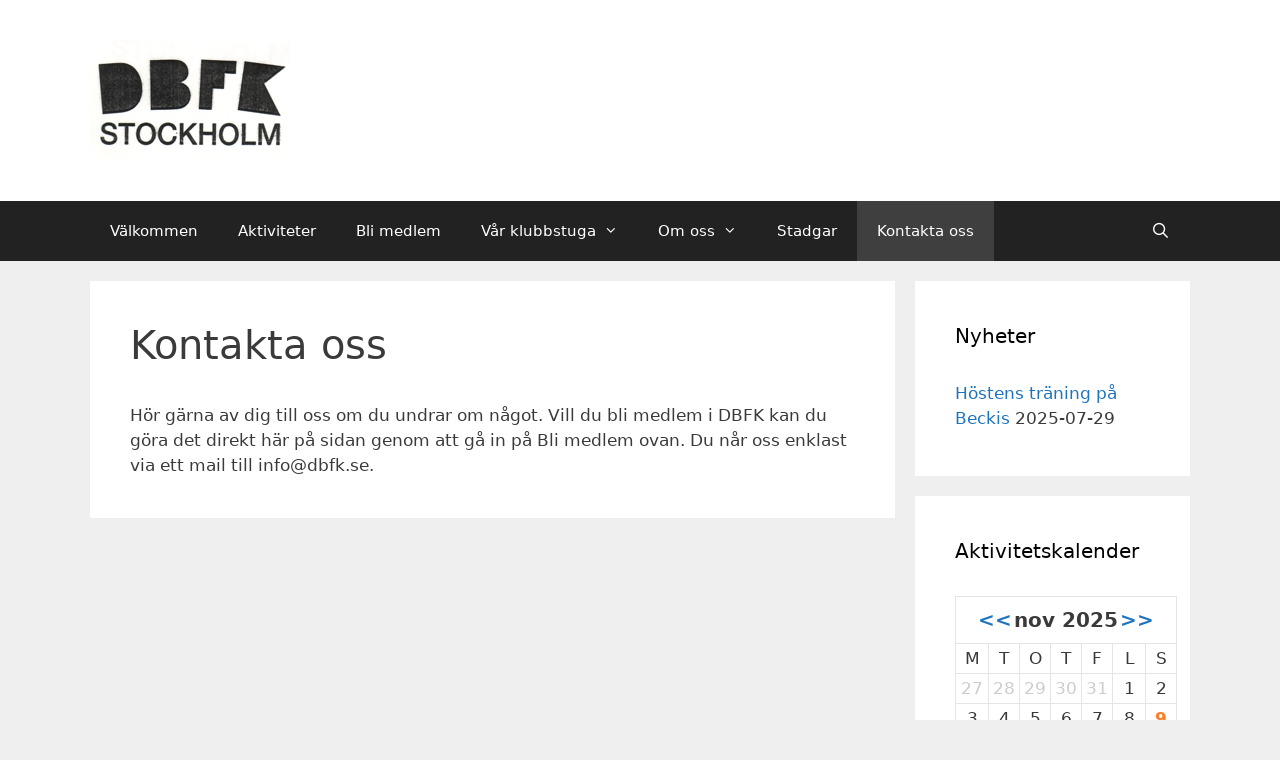

--- FILE ---
content_type: application/javascript
request_url: https://dbfk.se/wp-content/plugins/events-made-easy/js/fdatepicker/js/i18n/fdatepicker.sv.js?ver=2.2.67
body_size: 342
content:
(function (factory) {
        if (typeof define === "function" && define.amd) {
                // AMD. Register as an anonymous module.
                define([
                        "jquery",
                ], factory);
        } else {
                // Browser globals
                factory(jQuery);
        }
}(function ($) {
	$.fn.fdatepicker.language['sv'] = {
		days: ['Söndag', 'Måndag', 'Tisdag', 'Onsdag', 'Torsdag', 'Fredag', 'Lördag'],
		daysShort: ['Sön', 'Mån', 'Tis', 'Ons', 'Tor', 'Fre', 'Lör'],
		daysMin: ['Sö', 'Må', 'Ti', 'On', 'To', 'Fr', 'Lö'],
		months: ['Januari','Februari','Mars','April','Maj','Juni', 'Juli','Augusti','September','Oktober','November','December'],
		monthsShort: ['Jan', 'Feb', 'Mar', 'Apr', 'Maj', 'Jun', 'Jul', 'Aug', 'Sep', 'Okt', 'Nov', 'Dec'],
		today: 'Idag',
		clear: 'Rensa',
		dateFormat: 'Y-m-d',
		timeFormat: 'H:i',
		firstDay: 1
	};
}));
